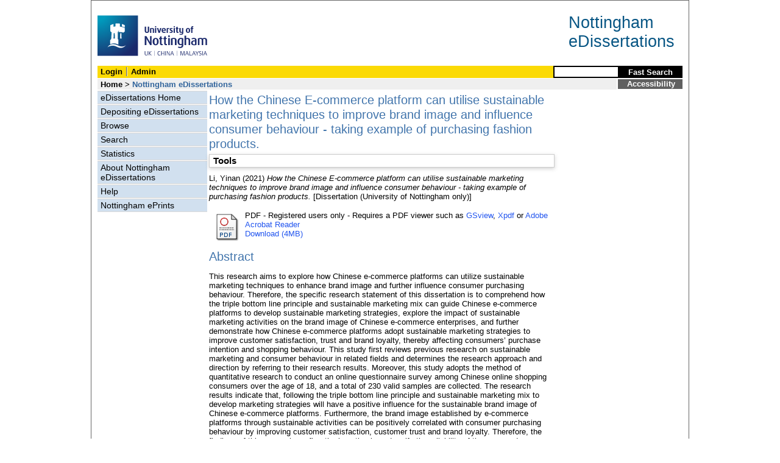

--- FILE ---
content_type: text/html; charset=utf-8
request_url: https://eprints.nottingham.ac.uk/66701/
body_size: 33521
content:
<!DOCTYPE html>
<html xmlns="http://www.w3.org/1999/xhtml">
  <head>
    <title> How the Chinese E-commerce platform can utilise sustainable marketing techniques to improve brand image and influence consumer behaviour - taking example of purchasing fashion products.  - Nottingham ePrints</title>
<!-- force IE not to use compatibility mode -->
<meta http-equiv="X-UA-Compatible" content="IE=edge" />
    <meta http-equiv="Content-Type" content="text/html; charset=utf-8" />
    <meta name="description" content="" />
    <meta name="robots" content="none" />
    <script src="https://eprints.nottingham.ac.uk/javascript/auto.js" type="text/javascript"><!-- nope --></script>
    <style type="text/css" media="screen">@import url(https://eprints.nottingham.ac.uk/style/auto.css);</style>
    <style type="text/css" media="print">@import url(https://eprints.nottingham.ac.uk/style/print.css);</style>
    <link href="/style/master_interface.css" type="text/css" rel="stylesheet" id="sctInternalStyle" />
    <link href="/style/custom_interface.css" type="text/css" rel="stylesheet" id="sctInternalStyle" />
    <link href="/style/content-layout.css" type="text/css" rel="stylesheet" id="sctInternalStyle" />
    <link href="/style/print.css" type="text/css" rel="stylesheet" media="print" id="sctInternalStyle" />
    <style type="text/css" media="screen">@import url(https://eprints.nottingham.ac.uk/style/sherpa-screen.css);</style>
    <style type="text/css" media="print">@import url(https://eprints.nottingham.ac.uk/style/sherpa-print.css);</style>
    <link rel="icon" href="/images/favicon.ico" type="image/x-icon" />
    <link rel="shortcut icon" href="/images//favicon.ico" type="image/x-icon" />
    <link rel="Top" href="https://eprints.nottingham.ac.uk/" />
    <link rel="Search" href="https://eprints.nottingham.ac.uk/cgi/search" />
    <meta name="eprints.eprintid" content="66701" />
<meta name="eprints.rev_number" content="13" />
<meta name="eprints.userid" content="35609" />
<meta name="eprints.dir" content="disk0/00/06/67/01" />
<meta name="eprints.datestamp" content="2023-04-25 12:20:48" />
<meta name="eprints.lastmod" content="2023-04-25 12:20:48" />
<meta name="eprints.status_changed" content="2023-04-25 12:20:48" />
<meta name="eprints.type" content="edissertation" />
<meta name="eprints.metadata_visibility" content="show" />
<meta name="eprints.creators_name" content="Li, Yinan" />
<meta name="eprints.creators_id" content="alyyl61@nottingham.ac.uk" />
<meta name="eprints.title" content="How the Chinese E-commerce platform can utilise sustainable marketing techniques to improve brand image and influence consumer behaviour - taking example of purchasing fashion products." />
<meta name="eprints.abstract" content="This research aims to explore how Chinese e-commerce platforms can utilize sustainable marketing techniques to enhance brand image and further influence consumer purchasing behaviour. Therefore, the specific research statement of this dissertation is to comprehend how the triple bottom line principle and sustainable marketing mix can guide Chinese e-commerce platforms to develop sustainable marketing strategies, explore the impact of sustainable marketing activities on the brand image of Chinese e-commerce enterprises, and further demonstrate how Chinese e-commerce platforms adopt sustainable marketing strategies to improve customer satisfaction, trust and brand loyalty, thereby affecting consumers’ purchase intention and shopping behaviour. This study first reviews previous research on sustainable marketing and consumer behaviour in related fields and determines the research approach and direction by referring to their research results. Moreover, this study adopts the method of quantitative research to conduct an online questionnaire survey among Chinese online shopping consumers over the age of 18, and a total of 230 valid samples are collected. The research results indicate that, following the triple bottom line principle and sustainable marketing mix to develop marketing strategies will have a positive influence for the sustainable brand image of Chinese e-commerce platforms. Furthermore, the brand image established by e-commerce platforms through sustainable activities can be positively correlated with consumer purchasing behaviour by improving customer satisfaction, customer trust and brand loyalty. Therefore, the findings of this research confirm the hypothesis and verify the reliability of the proposed theoretical model. Finally, through the discussion of the research findings, specific theoretical significance and practical implications are proposed for e-commerce platforms to adopt sustainable marketing techniques to improve brand and influence consumer behaviour.

Keywords: sustainable marketing，triple bottom line，sustainable marketing mix，brand image，consumer behaviour" />
<meta name="eprints.date" content="2021-12-01" />
<meta name="eprints.date_type" content="award_date" />
<meta name="eprints.ediss_divisions" content="d_BG" />
<meta name="eprints.diss_type" content="MBA" />
<meta name="eprints.supervisors_name" content="Corcoran, Andrew" />
<meta name="eprints.full_text_status" content="restricted" />
<meta name="eprints.institution" content="University of Nottingham" />
<meta name="eprints.eprint_status" content="archive" />
<meta name="eprints.dates_date_type" content="accepted" />
<meta name="eprints.dates_date_type" content="published" />
<meta name="eprints.hoa_exclude" content="FALSE" />
<meta name="eprints.citation" content="  Li, Yinan  (2021) How the Chinese E-commerce platform can utilise sustainable marketing techniques to improve brand image and influence consumer behaviour - taking example of purchasing fashion products.  [Dissertation (University of Nottingham only)]     " />
<meta name="eprints.document_url" content="https://eprints.nottingham.ac.uk/66701/1/20217514_BUSI%204184_2021.pdf" />
<link href="http://purl.org/DC/elements/1.0/" rel="schema.DC" />
<meta name="DC.relation" content="https://eprints.nottingham.ac.uk/66701/" />
<meta name="DC.title" content="How the Chinese E-commerce platform can utilise sustainable marketing techniques to improve brand image and influence consumer behaviour - taking example of purchasing fashion products." />
<meta name="DC.creator" content="Li, Yinan" />
<meta name="DC.description" content="This research aims to explore how Chinese e-commerce platforms can utilize sustainable marketing techniques to enhance brand image and further influence consumer purchasing behaviour. Therefore, the specific research statement of this dissertation is to comprehend how the triple bottom line principle and sustainable marketing mix can guide Chinese e-commerce platforms to develop sustainable marketing strategies, explore the impact of sustainable marketing activities on the brand image of Chinese e-commerce enterprises, and further demonstrate how Chinese e-commerce platforms adopt sustainable marketing strategies to improve customer satisfaction, trust and brand loyalty, thereby affecting consumers’ purchase intention and shopping behaviour. This study first reviews previous research on sustainable marketing and consumer behaviour in related fields and determines the research approach and direction by referring to their research results. Moreover, this study adopts the method of quantitative research to conduct an online questionnaire survey among Chinese online shopping consumers over the age of 18, and a total of 230 valid samples are collected. The research results indicate that, following the triple bottom line principle and sustainable marketing mix to develop marketing strategies will have a positive influence for the sustainable brand image of Chinese e-commerce platforms. Furthermore, the brand image established by e-commerce platforms through sustainable activities can be positively correlated with consumer purchasing behaviour by improving customer satisfaction, customer trust and brand loyalty. Therefore, the findings of this research confirm the hypothesis and verify the reliability of the proposed theoretical model. Finally, through the discussion of the research findings, specific theoretical significance and practical implications are proposed for e-commerce platforms to adopt sustainable marketing techniques to improve brand and influence consumer behaviour.

Keywords: sustainable marketing，triple bottom line，sustainable marketing mix，brand image，consumer behaviour" />
<meta name="DC.date" content="2021-12-01" />
<meta name="DC.type" content="Dissertation (University of Nottingham only)" />
<meta name="DC.type" content="NonPeerReviewed" />
<meta name="DC.format" content="application/pdf" />
<meta name="DC.language" content="en" />
<meta name="DC.identifier" content="https://eprints.nottingham.ac.uk/66701/1/20217514_BUSI%204184_2021.pdf" />
<meta name="DC.identifier" content="  Li, Yinan  (2021) How the Chinese E-commerce platform can utilise sustainable marketing techniques to improve brand image and influence consumer behaviour - taking example of purchasing fashion products.  [Dissertation (University of Nottingham only)]     " />
<!-- Highwire Press meta tags -->
<meta name="citation_title" content="How the Chinese E-commerce platform can utilise sustainable marketing techniques to improve brand image and influence consumer behaviour - taking example of purchasing fashion products." />
<meta name="citation_author" content="Li, Yinan" />
<meta name="citation_online_date" content="2023/04/25" />
<meta name="citation_technical_report_institution" content="University of Nottingham" />
<meta name="citation_pdf_url" content="https://eprints.nottingham.ac.uk/66701/1/20217514_BUSI%204184_2021.pdf" />
<meta name="citation_date" content="2023/04/25" />
<meta name="citation_abstract" content="This research aims to explore how Chinese e-commerce platforms can utilize sustainable marketing techniques to enhance brand image and further influence consumer purchasing behaviour. Therefore, the specific research statement of this dissertation is to comprehend how the triple bottom line principle and sustainable marketing mix can guide Chinese e-commerce platforms to develop sustainable marketing strategies, explore the impact of sustainable marketing activities on the brand image of Chinese e-commerce enterprises, and further demonstrate how Chinese e-commerce platforms adopt sustainable marketing strategies to improve customer satisfaction, trust and brand loyalty, thereby affecting consumers’ purchase intention and shopping behaviour. This study first reviews previous research on sustainable marketing and consumer behaviour in related fields and determines the research approach and direction by referring to their research results. Moreover, this study adopts the method of quantitative research to conduct an online questionnaire survey among Chinese online shopping consumers over the age of 18, and a total of 230 valid samples are collected. The research results indicate that, following the triple bottom line principle and sustainable marketing mix to develop marketing strategies will have a positive influence for the sustainable brand image of Chinese e-commerce platforms. Furthermore, the brand image established by e-commerce platforms through sustainable activities can be positively correlated with consumer purchasing behaviour by improving customer satisfaction, customer trust and brand loyalty. Therefore, the findings of this research confirm the hypothesis and verify the reliability of the proposed theoretical model. Finally, through the discussion of the research findings, specific theoretical significance and practical implications are proposed for e-commerce platforms to adopt sustainable marketing techniques to improve brand and influence consumer behaviour.

Keywords: sustainable marketing，triple bottom line，sustainable marketing mix，brand image，consumer behaviour" />
<meta name="citation_language" content="en" />
<!-- PRISM meta tags -->
<link href="https://www.w3.org/submissions/2020/SUBM-prism-20200910/" rel="schema.prism" />
<meta name="prism.dateReceived" content="2023-04-25T12:20:48" />
<meta name="prism.modificationDate" content="2023-04-25T12:20:48" />
<link href="https://eprints.nottingham.ac.uk/66701/" rel="canonical" />
<link title="Multiline CSV" type="text/csv; charset=utf-8" href="https://eprints.nottingham.ac.uk/cgi/export/eprint/66701/CSV/nott-eprint-66701.csv" rel="alternate" />
<link title="Dublin Core" type="text/plain; charset=utf-8" href="https://eprints.nottingham.ac.uk/cgi/export/eprint/66701/DC/nott-eprint-66701.txt" rel="alternate" />
<link title="MPEG-21 DIDL" type="text/xml; charset=utf-8" href="https://eprints.nottingham.ac.uk/cgi/export/eprint/66701/DIDL/nott-eprint-66701.xml" rel="alternate" />
<link title="Simple Metadata" type="text/plain; charset=utf-8" href="https://eprints.nottingham.ac.uk/cgi/export/eprint/66701/Simple/nott-eprint-66701.txt" rel="alternate" />
<link title="RIOXX2 XML" type="text/xml; charset=utf-8" href="https://eprints.nottingham.ac.uk/cgi/export/eprint/66701/RIOXX2/nott-eprint-66701.xml" rel="alternate" />
<link title="OpenURL ContextObject in Span" type="text/plain; charset=utf-8" href="https://eprints.nottingham.ac.uk/cgi/export/eprint/66701/COinS/nott-eprint-66701.txt" rel="alternate" />
<link title="ASCII Citation" type="text/plain; charset=utf-8" href="https://eprints.nottingham.ac.uk/cgi/export/eprint/66701/Text/nott-eprint-66701.txt" rel="alternate" />
<link title="Refer" type="text/plain" href="https://eprints.nottingham.ac.uk/cgi/export/eprint/66701/Refer/nott-eprint-66701.refer" rel="alternate" />
<link title="Reference Manager" type="text/plain" href="https://eprints.nottingham.ac.uk/cgi/export/eprint/66701/RIS/nott-eprint-66701.ris" rel="alternate" />
<link title="METS" type="text/xml; charset=utf-8" href="https://eprints.nottingham.ac.uk/cgi/export/eprint/66701/METS/nott-eprint-66701.xml" rel="alternate" />
<link title="BibTeX" type="text/plain; charset=utf-8" href="https://eprints.nottingham.ac.uk/cgi/export/eprint/66701/BibTeX/nott-eprint-66701.bib" rel="alternate" />
<link title="RefWorks" type="text/plain" href="https://eprints.nottingham.ac.uk/cgi/export/eprint/66701/RefWorks/nott-eprint-66701.ref" rel="alternate" />
<link title="RDF+XML" type="application/rdf+xml" href="https://eprints.nottingham.ac.uk/cgi/export/eprint/66701/RDFXML/nott-eprint-66701.rdf" rel="alternate" />
<link title="RDF+N-Triples" type="text/plain" href="https://eprints.nottingham.ac.uk/cgi/export/eprint/66701/RDFNT/nott-eprint-66701.nt" rel="alternate" />
<link title="HTML Citation" type="text/html; charset=utf-8" href="https://eprints.nottingham.ac.uk/cgi/export/eprint/66701/HTML/nott-eprint-66701.html" rel="alternate" />
<link title="EndNote" type="text/plain; charset=utf-8" href="https://eprints.nottingham.ac.uk/cgi/export/eprint/66701/EndNote/nott-eprint-66701.enw" rel="alternate" />
<link title="OpenURL ContextObject" type="text/xml; charset=utf-8" href="https://eprints.nottingham.ac.uk/cgi/export/eprint/66701/ContextObject/nott-eprint-66701.xml" rel="alternate" />
<link title="RDF+N3" type="text/n3" href="https://eprints.nottingham.ac.uk/cgi/export/eprint/66701/RDFN3/nott-eprint-66701.n3" rel="alternate" />
<link title="JSON" type="application/json; charset=utf-8" href="https://eprints.nottingham.ac.uk/cgi/export/eprint/66701/JSON/nott-eprint-66701.js" rel="alternate" />
<link title="EP3 XML" type="application/vnd.eprints.data+xml; charset=utf-8" href="https://eprints.nottingham.ac.uk/cgi/export/eprint/66701/XML/nott-eprint-66701.xml" rel="alternate" />
<link title="MODS" type="text/xml; charset=utf-8" href="https://eprints.nottingham.ac.uk/cgi/export/eprint/66701/MODS/nott-eprint-66701.xml" rel="alternate" />
<link href="https://eprints.nottingham.ac.uk/" rel="Top" />
    <link href="https://eprints.nottingham.ac.uk/sword-app/servicedocument" rel="Sword" />
    <link href="https://eprints.nottingham.ac.uk/id/contents" rel="SwordDeposit" />
    <link type="text/html" href="https://eprints.nottingham.ac.uk/cgi/search" rel="Search" />
    <link title="Nottingham ePrints" type="application/opensearchdescription+xml" href="https://eprints.nottingham.ac.uk/cgi/opensearchdescription" rel="Search" />
    <script type="text/javascript">
// <![CDATA[
var eprints_http_root = "https://eprints.nottingham.ac.uk";
var eprints_http_cgiroot = "https://eprints.nottingham.ac.uk/cgi";
var eprints_oai_archive_id = "eprints.nottingham.ac.uk";
var eprints_logged_in = false;
var eprints_staff_logged_in = false;
var eprints_lang_id = "en";
// ]]></script>
    <style type="text/css">.ep_logged_in { display: none }</style>
    <link type="text/css" href="/style/auto-3.4.6.css" rel="stylesheet" />
    <script type="text/javascript" src="/javascript/auto-3.4.6.js">
//padder
</script>
    <!--[if lte IE 6]>
        <link rel="stylesheet" type="text/css" href="/style/ie6.css" />
   <![endif]-->
    <meta name="Generator" content="EPrints 3.4.6" />
    <meta http-equiv="Content-Type" content="text/html; charset=UTF-8" />
    <meta http-equiv="Content-Language" content="en" />
    
  </head>
  <body bgcolor="#ffffff" text="#000000">
  <div id="page-frame">
    <!-- Start Page Frame -->
    <div id="skip"><a href="#content">Skip Navigation</a></div>
    <div class="ep_noprint"><noscript><style type="text/css">@import url(https://eprints.nottingham.ac.uk/style/nojs.css);</style></noscript></div>
    
      <!-- Banner Start -->
      <div id="banner"><div id="bannertitle" style="font-size: 20pt; float: right; padding-top:0.4em; padding-right: 0.5em; margin-top: 0;"><a href="https://eprints.nottingham.ac.uk/"><font color="#085684">Nottingham<br />eDissertations</font></a></div><a href="http://www.nottingham.ac.uk" title="University of Nottingham"><img src="/images/University_of_Nottingham.svg" alt="The University of Nottingham Homepage" width="180" height="95" border="0" /></a></div>
      <!-- Banner End -->
      <div id="first-bar">
        <div id="school-name"><h1><b><ul class="ep_tm_key_tools" id="ep_tm_menu_tools"><li class="ep_tm_key_tools_item"><a class="ep_tm_key_tools_item_link" href="/cgi/users/home">Login</a></li><li class="ep_tm_key_tools_item"><a class="ep_tm_key_tools_item_link" href="/cgi/users/home?screen=Admin">Admin</a></li></ul></b></h1></div>
        <div id="search">
          <!-- search component -->    
          <form method="get" accept-charset="utf-8" action="/cgi/facet/archive/simple2_d" style="display:inline">
            <input class="search-box" accept-charset="utf-8" size="20" type="text" name="q" id="simpleQuerytext" title="Search for a title, author or supervisor" />
            <input class="btnG" value="Fast Search" type="submit" name="_action_search" id="simpleQueryButton" title="Search for a title, author or supervisor" />
            <input type="hidden" name="_order" value="bytitle" />
            <input type="hidden" name="basic_srchtype" value="ALL" />
            <input type="hidden" name="_satisfyall" value="ALL" />
          </form>
          <!--<script type="text/javascript">
                    document.getElementById("simpleQueryButton").addEventListener('click', function () {
                        var SQT = document.getElementById('simpleQuerytext');
                        SQT.value = ('title:(' + SQT.value + ') OR creators_name:(' + SQT.value + ') OR supervisors_name:(' + SQT.value + ')');
                    });
          </script>-->
		  <!-- // search component -->
        </div>
      </div>  
	  <div id="second-bar">
        <div id="bread-crumbs"><a href="http://www.nottingham.ac.uk/library/index.aspx" title="Libraries - The University of Nottingham">Home</a> &gt;
		  <span id="here">Nottingham eDissertations</span></div>
        <div id="portal"><a href="https://www.nottingham.ac.uk/utilities/accessibility/eprints.aspx" target="_blank">Accessibility</a></div>
      </div>  
      <div id="layout-container">
        <!-- Start Layout Container - prevents footer overlap -->
    <div id="functional">
	  <!-- Start Functional (left) Column -->
      <div id="navigation">
        <div id="sctNavSource" style="display:none"></div> 
        <ul id="section_link" class="navigation">
          <li><a href="https://eprints.nottingham.ac.uk/edissertations/">eDissertations Home</a></li>
          <li><a href="https://eprints.nottingham.ac.uk/edissertations/deposit.html">Depositing eDissertations</a></li>
          <li><a href="https://eprints.nottingham.ac.uk/view_d/">Browse</a></li>
          <li><a href="https://eprints.nottingham.ac.uk/cgi/search/advanced_d">Search</a></li>
          <li><a href="https://eprints.nottingham.ac.uk/cgi/stats/report/type/edissertation">Statistics</a></li>
          <li><a href="https://eprints.nottingham.ac.uk/edissertations/information.html">About Nottingham eDissertations</a></li>
          <li><a href="https://eprints.nottingham.ac.uk/edissertations/help/">Help</a></li>
          <li><a href="https://eprints.nottingham.ac.uk/">Nottingham ePrints</a></li>
		</ul> 
      </div>
      <!-- End Functional (Left) Column -->
    </div>
    <!-- Start Content Area (right) Column -->
    <a name="content"></a>
    <div id="content-layout_style-1">
	  <!-- default layout -->
      <div id="content">
	    <!-- referencing div, include even if one-column) -->
        <div id="column-1">
		  <!-- Required column -->

          <div align="center">
            <!-- Main EPrints Content -->
			
            <table><tr><td align="left">
              <h2>

How the Chinese E-commerce platform can utilise sustainable marketing techniques to improve brand image and influence consumer behaviour - taking example of purchasing fashion products.

</h2>
              <div class="ep_summary_content"><div class="ep_summary_content_top"><div id="ep_summary_box_1" class="ep_summary_box ep_plugin_summary_box_tools"><div class="ep_summary_box_title"><div class="ep_no_js">Tools</div><div id="ep_summary_box_1_colbar" class="ep_only_js" style="display: none"><a class="ep_box_collapse_link" onclick="EPJS_blur(event); EPJS_toggleSlideScroll('ep_summary_box_1_content',true,'ep_summary_box_1');EPJS_toggle('ep_summary_box_1_colbar',true);EPJS_toggle('ep_summary_box_1_bar',false);return false" href="#"><img alt="-" border="0" src="/style/images/minus.png" /> Tools</a></div><div id="ep_summary_box_1_bar" class="ep_only_js"><a class="ep_box_collapse_link" onclick="EPJS_blur(event); EPJS_toggleSlideScroll('ep_summary_box_1_content',false,'ep_summary_box_1');EPJS_toggle('ep_summary_box_1_colbar',false);EPJS_toggle('ep_summary_box_1_bar',true);return false" href="#"><img alt="+" border="0" src="/style/images/plus.png" /> Tools</a></div></div><div id="ep_summary_box_1_content" class="ep_summary_box_body" style="display: none"><div id="ep_summary_box_1_content_inner"><div style="margin-bottom: 1em" class="ep_block"><form action="https://eprints.nottingham.ac.uk/cgi/export_redirect" accept-charset="utf-8" method="get">
  <input id="eprintid" name="eprintid" type="hidden" value="66701" />
  <select name="format" aria-labelledby="box_tools_export_button">
    <option value="CSV">Multiline CSV</option>
    <option value="DC">Dublin Core</option>
    <option value="DIDL">MPEG-21 DIDL</option>
    <option value="Simple">Simple Metadata</option>
    <option value="RIOXX2">RIOXX2 XML</option>
    <option value="COinS">OpenURL ContextObject in Span</option>
    <option value="Text">ASCII Citation</option>
    <option value="Refer">Refer</option>
    <option value="RIS">Reference Manager</option>
    <option value="METS">METS</option>
    <option value="BibTeX">BibTeX</option>
    <option value="RefWorks">RefWorks</option>
    <option value="RDFXML">RDF+XML</option>
    <option value="RDFNT">RDF+N-Triples</option>
    <option value="HTML">HTML Citation</option>
    <option value="EndNote">EndNote</option>
    <option value="ContextObject">OpenURL ContextObject</option>
    <option value="RDFN3">RDF+N3</option>
    <option value="JSON">JSON</option>
    <option value="XML">EP3 XML</option>
    <option value="MODS">MODS</option>
  </select>
  <input id="box_tools_export_button" class="ep_form_action_button" type="submit" value="Export" />
</form></div><div class="addtoany_share_buttons"><a target="_blank" href="https://www.addtoany.com/share?linkurl=https://eprints.nottingham.ac.uk/id/eprint/66701&amp;title=How the Chinese E-commerce platform can utilise sustainable marketing techniques to improve brand image and influence consumer behaviour - taking example of purchasing fashion products."><img alt="Add to Any" class="ep_form_action_button" src="/images/shareicon/a2a.svg" /></a><a target="_blank" href="https://www.addtoany.com/add_to/twitter?linkurl=https://eprints.nottingham.ac.uk/id/eprint/66701&amp;linkname=How the Chinese E-commerce platform can utilise sustainable marketing techniques to improve brand image and influence consumer behaviour - taking example of purchasing fashion products."><img alt="Add to Twitter" class="ep_form_action_button" src="/images/shareicon/twitter.svg" /></a><a target="_blank" href="https://www.addtoany.com/add_to/facebook?linkurl=https://eprints.nottingham.ac.uk/id/eprint/66701&amp;linkname=How the Chinese E-commerce platform can utilise sustainable marketing techniques to improve brand image and influence consumer behaviour - taking example of purchasing fashion products."><img alt="Add to Facebook" class="ep_form_action_button" src="/images/shareicon/facebook.svg" /></a><a target="_blank" href="https://www.addtoany.com/add_to/linkedin?linkurl=https://eprints.nottingham.ac.uk/id/eprint/66701&amp;linkname=How the Chinese E-commerce platform can utilise sustainable marketing techniques to improve brand image and influence consumer behaviour - taking example of purchasing fashion products."><img alt="Add to Linkedin" class="ep_form_action_button" src="/images/shareicon/linkedin.svg" /></a><a target="_blank" href="https://www.addtoany.com/add_to/pinterest?linkurl=https://eprints.nottingham.ac.uk/id/eprint/66701&amp;linkname=How the Chinese E-commerce platform can utilise sustainable marketing techniques to improve brand image and influence consumer behaviour - taking example of purchasing fashion products."><img alt="Add to Pinterest" class="ep_form_action_button" src="/images/shareicon/pinterest.svg" /></a><a target="_blank" href="https://www.addtoany.com/add_to/email?linkurl=https://eprints.nottingham.ac.uk/id/eprint/66701&amp;linkname=How the Chinese E-commerce platform can utilise sustainable marketing techniques to improve brand image and influence consumer behaviour - taking example of purchasing fashion products."><img alt="Add to Email" class="ep_form_action_button" src="/images/shareicon/email.svg" /></a></div></div></div></div></div><div class="ep_summary_content_left"></div><div class="ep_summary_content_right"></div><div class="ep_summary_content_main">

  <p style="margin-bottom: 1em">
    


    <span class="person_name">Li, Yinan</span>
  

(2021)


<em>How the Chinese E-commerce platform can utilise sustainable marketing techniques to improve brand image and influence consumer behaviour - taking example of purchasing fashion products.</em>


    [Dissertation (University of Nottingham only)]
  


  



  </p>

  

  

  

    
  
    
      
      <table>
        
          <tr>
            <td valign="top" align="right">
              
              
		  <a class="ep_document_link" href="https://eprints.nottingham.ac.uk/66701/1/20217514_BUSI%204184_2021.pdf"><img title="20217514_BUSI 4184_2021.pdf" alt="[thumbnail of 20217514_BUSI 4184_2021.pdf]" border="0" src="https://eprints.nottingham.ac.uk/style/images/fileicons/application_pdf.png" class="ep_doc_icon" /></a>
                
            </td>    
            <td valign="top">
              

<!-- document citation  -->


<span class="ep_document_citation">
PDF

</span>



 - Registered users only



 - Requires a PDF viewer such as <a href="http://www.cs.wisc.edu/~ghost/gsview/index.htm">GSview</a>, <a href="http://www.foolabs.com/xpdf/download.html">Xpdf</a> or <a href="http://www.adobe.com/products/acrobat/">Adobe Acrobat Reader</a>

<br />
              
              
              
              
                
	                        <a href="https://eprints.nottingham.ac.uk/66701/1/20217514_BUSI%204184_2021.pdf" class="ep_document_link">Download (4MB)</a>
                        
              
              <ul>
              
              </ul>
            </td>
          </tr>
        
      </table>
    

  

  

  
    <h2>Abstract</h2>
    <p style="text-align: left; margin: 1em auto 0em auto">This research aims to explore how Chinese e-commerce platforms can utilize sustainable marketing techniques to enhance brand image and further influence consumer purchasing behaviour. Therefore, the specific research statement of this dissertation is to comprehend how the triple bottom line principle and sustainable marketing mix can guide Chinese e-commerce platforms to develop sustainable marketing strategies, explore the impact of sustainable marketing activities on the brand image of Chinese e-commerce enterprises, and further demonstrate how Chinese e-commerce platforms adopt sustainable marketing strategies to improve customer satisfaction, trust and brand loyalty, thereby affecting consumers’ purchase intention and shopping behaviour. This study first reviews previous research on sustainable marketing and consumer behaviour in related fields and determines the research approach and direction by referring to their research results. Moreover, this study adopts the method of quantitative research to conduct an online questionnaire survey among Chinese online shopping consumers over the age of 18, and a total of 230 valid samples are collected. The research results indicate that, following the triple bottom line principle and sustainable marketing mix to develop marketing strategies will have a positive influence for the sustainable brand image of Chinese e-commerce platforms. Furthermore, the brand image established by e-commerce platforms through sustainable activities can be positively correlated with consumer purchasing behaviour by improving customer satisfaction, customer trust and brand loyalty. Therefore, the findings of this research confirm the hypothesis and verify the reliability of the proposed theoretical model. Finally, through the discussion of the research findings, specific theoretical significance and practical implications are proposed for e-commerce platforms to adopt sustainable marketing techniques to improve brand and influence consumer behaviour.<br /><br />Keywords: sustainable marketing，triple bottom line，sustainable marketing mix，brand image，consumer behaviour</p>
  

  <table style="margin-bottom: 1em; margin-top: 1em;" cellpadding="3">
    <tr>
      <th align="right">Item Type:</th>
      <td>
        Dissertation (University of Nottingham only)
        
        
        
      </td>
    </tr>
    




    
      
    
      
    
      
    
      
    
      
    
      
    
      
    
      
    
      
    
      
        <tr>
          <th align="right">Depositing User:</th>
          <td valign="bottom">

<a href="https://eprints.nottingham.ac.uk/cgi/users/home?screen=User::View&amp;userid=35609"><span class="ep_name_citation"><span class="person_name">LI, Yinan</span></span></a>

</td>
        </tr>
      
    
      
        <tr>
          <th align="right">Date Deposited:</th>
          <td valign="bottom">25 Apr 2023 12:20</td>
        </tr>
      
    
      
        <tr>
          <th align="right">Last Modified:</th>
          <td valign="bottom">25 Apr 2023 12:20</td>
        </tr>
      
    

    <tr>
      <th align="right">URI:</th>
      <td valign="top"><a href="https://eprints.nottingham.ac.uk/id/eprint/66701">https://eprints.nottingham.ac.uk/id/eprint/66701</a></td>
    </tr>
  </table>
  
  

  
  

  
    <h3>Actions (Archive Staff Only)</h3>
    <table class="ep_summary_page_actions">
    
      <tr>
        <td><a href="/cgi/users/home?screen=EPrint%3A%3AView&amp;eprintid=66701"><img title="Edit View button" alt="Edit View" class="ep_form_action_icon" src="/style/images/action_view.png" role="button" /></a></td>
        <td>Edit View</td>
      </tr>
    
    </table>
  

</div><div class="ep_summary_content_bottom"></div><div class="ep_summary_content_after"></div></div>
            </td></tr></table>
            <!-- End Main EPrints Content -->
          </div>

		  <!-- End Required column -->
        </div>
        <!-- End Content -->
      </div>
    </div>
    <!-- End Content Area (Right) Column-->
  </div>
  <!-- End Layout Container -->

  <div id="footer">
    <!-- Start Footer -->
    <!--<hr width="90%" size="2" id="bar" />-->
    <!--<a href="http://www.nottingham.ac.uk/utilities/copyright.aspx">Copyright</a>  |  <a href="http://www.nottingham.ac.uk/utilities/website-terms-of-use.aspx">Terms and Conditions</a>  | <a href="http://www.nottingham.ac.uk/utilities/privacy.aspx">Privacy</a>  |  <a href="http://www.nottingham.ac.uk/utilities/accessibility/accessibility.aspx">Accessibility</a>-->                                     
    <!-- End Footer -->
  </div>

    <!-- End Page Frame -->
  </div>
  </body>
</html>